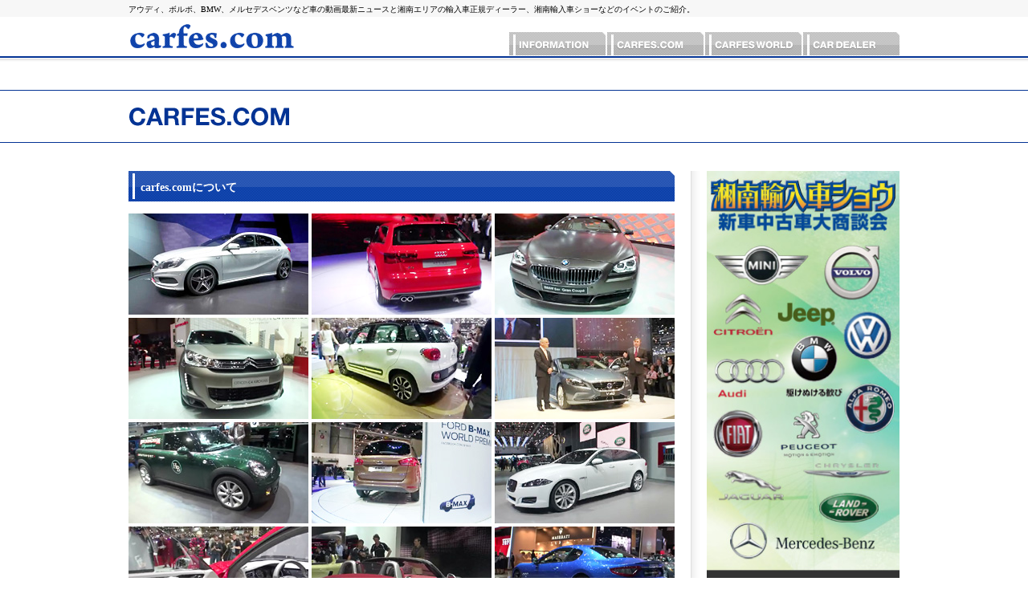

--- FILE ---
content_type: text/html
request_url: http://carfes.com/carfes/index.html
body_size: 6184
content:
<!DOCTYPE html PUBLIC "-//W3C//DTD XHTML 1.0 Transitional//EN" "http://www.w3.org/TR/xhtml1/DTD/xhtml1-transitional.dtd">
<html xmlns="http://www.w3.org/1999/xhtml"><!-- InstanceBegin template="/Templates/common.dwt" codeOutsideHTMLIsLocked="false" -->
<head>
<meta http-equiv="Content-Type" content="text/html; charset=utf-8" />
<meta http-equiv="content-language" content="ja" />
<meta http-equiv="content-style-type" content="text/css" />
<meta http-equiv="content-script-type" content="text/javascript" />
<!-- InstanceBeginEditable name="doctitle" -->
<title>carfes.comについて　|　carfes.com カーフェスドットコム 神奈川県西湘（湘南）地区の輸入車・国産車 車情報サイト</title>
<!-- InstanceEndEditable -->
<link href="../css/import.css" rel="stylesheet" type="text/css" media="all" />
<script type="text/javascript" src="../smartRollover.js"></script>
<script type="text/javascript">

  var _gaq = _gaq || [];
  _gaq.push(['_setAccount', 'UA-32801511-1']);
  _gaq.push(['_trackPageview']);

  (function() {
    var ga = document.createElement('script'); ga.type = 'text/javascript'; ga.async = true;
    ga.src = ('https:' == document.location.protocol ? 'https://ssl' : 'http://www') + '.google-analytics.com/ga.js';
    var s = document.getElementsByTagName('script')[0]; s.parentNode.insertBefore(ga, s);
  })();

</script>
<!-- InstanceBeginEditable name="head" -->
<meta name="keywords" content="carfes,車,神奈川県,イベント,正規,ディーラー,新型,次期,モデル,アウディ,ボルボ,BMW,ポルシェ,メルセデスベンツ,ベントレー,マセラッティ" />
<meta name="description" content="神奈川県西湘（湘南）地区の車のイベント情報、正規ディーラー情報を配信するcarfes.comサイトについて。" />
<!-- InstanceEndEditable -->
</head>
<body>
<!--head-->
<div id="header">
<div class="head"><!-- InstanceBeginEditable name="h1" -->
<h1>アウディ、ボルボ、BMW、メルセデスベンツなど車の動画最新ニュースと湘南エリアの輸入車正規ディーラー、湘南輸入車ショーなどのイベントのご紹介。</h1>
<!-- InstanceEndEditable -->
<p><a href="../index.html" title="carfes.com"><img src="../img_common/head_logo.gif" alt="carfes.com" width="207" height="49" /></a></p>
<ul class="gmenu">
<li><a href="http://carfes-info.sblo.jp" title="INFORMATION"><img src="../img_common/gm01_off.gif" alt="INFORMATION" width="120" height="30" /></a></li>
<li><a href="index.html" title="CARFES.COM"><img src="../img_common/gm02_off.gif" alt="CARFES.COM" width="120" height="30" border="0" /></a></li>
<li><a href="../carfesworld/index.html" title="CARFES WORLD"><img src="../img_common/gm03_off.gif" alt="CARFES WORLD" width="120" height="30" /></a></li>
<li><a href="../cardealer/index.html" title="CAR DEALER"><img src="../img_common/gm04_off.gif" alt="CAR DEALER" width="120" height="30" /></a></li>
</ul>
<div class="clear"></div>
</div>

</div>
<!--/head-->
<!-- InstanceBeginEditable name="title" -->
<div class="pagetitle"><img src="img/title.gif" alt="COMPANY" width="960" height="66" /></div>
<!-- InstanceEndEditable -->

<!--contents-->
<div id="contents"><!-- InstanceBeginEditable name="leftcont" -->
<div class="leftcontarea">
<h2 class="subtitle01">carfes.comについて</h2>
<img src="img/carfes.jpg" alt="carfes.comについて" width="680" />
<p>　プレミアムカー・ファンの方に向けて、他では得られない新鮮な情報をお届けするために <a href="http://www.carfes.com" title="www.carfes.com" target="_blank">carfes.com</a> を作りました。</p>
<p>　世界の主要モーターショーに出向き、話題のプロトタイプ、新型車のワールドプレミアなどを映像でタップりお見せするサイトです。少し前のモーターショーの情報も徐々にUPします。　レアな情報を盛りだくさんに構成します。</p>
<p>　今後、珍しい1点物の中古車情報なども徐々にＵＰしてゆく予定でおります。<br />
また、神奈川県を中心に、輸入車の展示会・試乗会など、プレミアムカーに接していただけるイベント情報も併せてお届けします。</p>
<p>　すべて、不定期な更新となりますが、ご期待いただければ幸いです。</p>


<div class="pt"><a href="#header"><img src="../img_common/pt.gif" alt="Pagetop" width="73" height="13" /></a></div>
</div>
<!-- InstanceEndEditable --><!-- InstanceBeginEditable name="rightcolum" -->
<div class="rightcontarea"><!-- #BeginLibraryItem "/Library/rc_bannerarea.lbi" --><div class="rcbanner"> <a href="http://carfes-info.sblo.jp/article/175255437.html"><img src="http://www.carfes.com/img_common/bn_sys.jpg" alt="湘南輸入車ショウ" width="240"></a><br>
<a href="http://www.youtube.com/user/carfesworld" target="_blank"><img src="../img_common/bn_youtube_carfesworld.jpg" alt="YOU TUBE CARFES WORLD" width="240"></a></div><!-- #EndLibraryItem --></div>
<!-- InstanceEndEditable -->
<div class="clear"></div>
</div>
<!--/contents-->

<!--footer-->
<div id="footer">
<div class="footerarea">
<ul class="fm">
<li><a href="http://carfes-info.sblo.jp" title="CARFES INFORMATION">CARFES INFORMATION</a>　|　</li>
<li><a href="index.html" title="CARFES.COM">CARFES.COM</a>　|　</li>
<li><a href="../carfesworld/index.html" title="CARFES WORLD">CARFES WORLD</a>　|　</li>
<li><a href="../cardealer/index.html" title="CAR DEALER">CAR DEALER</a>　|　</li>
<li><a href="https://secure2256.sakura.ne.jp/carfes.com/inquiry/index.html" title="お問い合わせ">お問い合わせ</a>　|　</li>
<li><a href="../company/index.html" title="会社概要">会社概要</a>　|　</li>
<li><a href="http://www.carfes.com" title="www.carfes.com">www.carfes.com</a></li>
</ul>
<address>
Copyright (C) 2012 WIN-WIN Co,.Ltd.
</address>
<p>本サイトは株式会社WIN-WINによって運営されています。本サイト、CARFES WORLDの画像、動画を無断で複製、Webサイトなどに利用することを禁じます。</p>
</div>
</div>
<!--/footer-->
</body>
<!-- InstanceEnd --></html>


--- FILE ---
content_type: text/css
request_url: http://carfes.com/css/import.css
body_size: 132
content:
@charset "Shift_JIS";

/* トップページ設定ファイル */
@import "top.css";

/* 下層ページ設定ファイル */
@import "common.css";


--- FILE ---
content_type: text/css
request_url: http://carfes.com/css/top.css
body_size: 5345
content:
@charset "shift_jis";

body {
	margin: 0;
	padding: 0;	
}

a:link    {	color: #033394; }
a:active  { text-decoration: underline; }
a:visited {	color: #033394; }
a:hover {	color: #F60; text-decoration: underline; }

img {
	border-top-width: 0px;
	border-right-width: 0px;
	border-bottom-width: 0px;
	border-left-width: 0px;
}
.imgl {
	float: left;
	margin-right: 10px;
	margin-bottom: 10px;
}
.imgr {
	float: right;
	margin-left: 10px;
	margin-bottom: 10px;
}
form {
	margin: 0px;
	padding: 0px;
}
.clear { clear: both; }
.pt {
	text-align: right;
	margin: 0px;
	clear: both;
	padding-top: 15px;
	padding-bottom: 15px;
}



.txt_form_zenkaku {
  ime-mode: active;
}
.txt_form_hankaku {
  ime-mode: inactive;
}
/*rss*/
.RSSline {
	padding-bottom: 0px;
	clear: both;
	padding-top: 0px;
	padding-right: 10px;
	padding-left: 10px;
	margin: 0px;
}
.RSStime {
	font-size: 10px;
	color: #666666;
	margin: 0px;
	padding: 0px;
}
.RSStitle {
	font-size: 12px;
	color: #033394;
	margin: 0px;
	padding: 0px;
	line-height: 16px;
}
.RSStitle a {
	color: #033394;
}

.RSSdescript {
	font-size: 12px;
	line-height: 16px;
	color: #333;
	padding-bottom: 10px;
}
/*rss*/

/* TOP動画切り替え用 */
#tabs ul {
	list-style: none;
	margin: 0px;
	padding: 0px;
	clear: both;
}
#tabs .vtvbg {
	background-image: url(../img_common/tmvbg.gif);
	background-repeat: no-repeat;
	margin: 0px;
	clear: both;
	padding-top: 8px;
	padding-right: 0px;
	padding-bottom: 0px;
	padding-left: 10px;
	}
#tabs .vtvbg img {
	margin-right: 5px;
}
#tabs li { float: left; }
#tabs a {
	display: block;
	margin: 0px;
	padding: 0px;
}
/* 最初はパネルは非表示 */
#tabs .panel {
	display: none;
	clear: both;
	width: 990px;
	padding: 0px;
	margin: 0px;
	border-top-width: 0px;
	border-right-width: 0px;
	border-bottom-width: 0px;
	border-left-width: 0px;
}
/* TOP動画切り替え用 */



#header {
	background-image: url(../img_common/headbg.gif);
	background-repeat: repeat-x;
	width: 100%;
	background-position: center top;
	height: 92px;
}
#header .head {
	padding: 0px;
	width: 960px;
	margin-top: 0px;
	margin-right: auto;
	margin-bottom: 0px;
	margin-left: auto;
}
#header .head h1 {
	font-size: 10px;
	font-weight: normal;
	margin: 0px;
	height: 16px;
	padding-top: 5px;
	padding-right: 0px;
	padding-bottom: 0px;
	padding-left: 0px;
}
#header .head p {
	float: left;
	margin: 0px;
	padding: 0px;
}
#header .head .gmenu {
	margin: 0px;
	float: right;
	padding-top: 19px;
	padding-right: 0px;
	padding-bottom: 0px;
	padding-left: 0px;
}
#header .head .gmenu li {
	float: left;
	list-style-type: none;
	padding: 0px;
	margin-top: 0px;
	margin-right: 0px;
	margin-bottom: 0px;
	margin-left: 2px;
	display: inline;
}
#contents {
	padding: 0px;
	clear: both;
	width: 960px;
	margin-top: 0px;
	margin-right: auto;
	margin-bottom: 0px;
	margin-left: auto;
	background-image: url(../img_common/rcbg.gif);
	background-repeat: repeat-y;
	background-position: right top;
}
#contents .leftcontarea {
	margin: 0px;
	padding: 0px;
	float: left;
	width: 680px;
}
#contents .leftcontarea .moviearea {
	background-image: url(../img_common/top_moviebg.gif);
	background-repeat: no-repeat;
	background-position: left top;
	margin: 0px;
	clear: left;
	width: 640px;
	padding-top: 20px;
	padding-right: 20px;
	padding-bottom: 0px;
	padding-left: 20px;
	height: 420px;
}
#contents .leftcontarea .top_contwaku {
	margin: 0px;
	clear: both;
	padding-bottom: 20px;
}
#contents .leftcontarea .top_contwaku h2 {
	padding: 0px;
	clear: both;
	margin-top: 0px;
	margin-right: 0px;
	margin-bottom: 10px;
	margin-left: 0px;
}
#contents .leftcontarea .top_contwaku p {
	font-size: 12px;
	line-height: 18px;
	margin: 0px;
	padding-top: 0px;
	padding-right: 10px;
	padding-bottom: 10px;
	padding-left: 10px;
}
#contents .leftcontarea .top_contwaku p img {
	float: left;
	margin-right: 10px;
}



#contents .rightcontarea {
	margin: 0px;
	float: right;
	width: 240px;
	display: inline;
	padding-top: 0px;
	padding-right: 0px;
	padding-bottom: 0px;
	padding-left: 20px;
}
#contents .rightcontarea .rcbanner {
	padding: 0px;
	clear: both;
	width: 240px;
	margin-top: 0px;
	margin-right: 0px;
	margin-bottom: 10px;
	margin-left: 0px;
}
#contents .rightcontarea .rcbanner img {
	margin-bottom: 5px;
}


#footer {
	background-image: url(../img_common/footerbg.gif);
	background-repeat: repeat-x;
	background-position: center top;
	margin: 0px;
	padding: 0px;
	clear: both;
	width: 100%;
}
#footer .footerarea {
	padding: 0px;
	clear: both;
	width: 960px;
	margin-top: 0px;
	margin-right: auto;
	margin-bottom: 0px;
	margin-left: auto;
}
#footer .footerarea .fm {
	margin: 0px;
	padding-top: 20px;
	padding-right: 0px;
	padding-bottom: 20px;
	padding-left: 0px;
}
#footer .footerarea .fm li {
	font-size: 12px;
	display: inline;
	list-style-type: none;
}
#footer .footerarea address {
	font-size: 12px;
	font-style: normal;
	margin: 0px;
	clear: both;
	padding-bottom: 20px;
}
#footer .footerarea p {
	font-size: 10px;
	color: #666;
	margin: 0px;
	padding-top: 0px;
	padding-right: 0px;
	padding-bottom: 20px;
	padding-left: 0px;
}


--- FILE ---
content_type: text/css
request_url: http://carfes.com/css/common.css
body_size: 2968
content:
@charset "shift_jis";

body {
	margin: 0;
	padding: 0;	
}

img {
	border-top-width: 0px;
	border-right-width: 0px;
	border-bottom-width: 0px;
	border-left-width: 0px;
}
form {
	margin: 0px;
	padding: 0px;
}
.red01 {
	color: #C00;
}

.clear { clear: both; }

.pagetitle {
	background-image: url(../img_common/titlebg.gif);
	background-repeat: repeat-x;
	background-position: left top;
	height: 66px;
	text-align: center;
	padding: 0px;
	clear: both;
	margin-top: 20px;
	margin-right: 0px;
	margin-bottom: 35px;
	margin-left: 0px;
}
#contents .leftcontarea p {
	font-size: 12px;
	line-height: 18px;
	margin: 0px;
	padding-top: 0px;
	padding-right: 10px;
	padding-bottom: 10px;
	padding-left: 10px;
}

#contents .leftcontarea .subtitle01 {
	color: #FFF;
	background-image: url(../img_common/subtitle01.gif);
	background-repeat: no-repeat;
	height: 26px;
	font-size: 14px;
	padding-top: 12px;
	padding-left: 15px;
	clear: both;
	margin-top: 0px;
	margin-right: 0px;
	margin-bottom: 15px;
	margin-left: 0px;
}
#contents .leftcontarea .subtitle02 {
	color: #033394;
	background-image: url(../img_common/subtitle02.gif);
	background-repeat: no-repeat;
	height: 22px;
	font-size: 14px;
	padding-top: 16px;
	padding-left: 29px;
	clear: both;
	margin-top: 0px;
	margin-right: 0px;
	margin-bottom: 15px;
	margin-left: 0px;
}
#contents .leftcontarea .table01 {
	padding: 0px;
	margin-top: 0px;
	margin-right: 10px;
	margin-bottom: 15px;
	margin-left: 10px;
}
#contents .leftcontarea .table01 table {
	border-top-width: 1px;
	border-left-width: 1px;
	border-top-style: solid;
	border-left-style: solid;
	border-top-color: #CCC;
	border-left-color: #CCC;
	margin-bottom: 10px;
}
#contents .leftcontarea .table01 th {
	font-size: 12px;
	line-height: 18px;
	padding: 10px;
	border-right-width: 1px;
	border-bottom-width: 1px;
	border-right-style: solid;
	border-bottom-style: solid;
	border-right-color: #CCC;
	border-bottom-color: #CCC;
	background-color: #f5f5f5;
	width: 200px;
}
#contents .leftcontarea .table01 td {
	font-size: 12px;
	line-height: 18px;
	padding: 10px;
	border-right-width: 1px;
	border-bottom-width: 1px;
	border-right-style: solid;
	border-bottom-style: solid;
	border-right-color: #CCC;
	border-bottom-color: #CCC;
}
#contents .leftcontarea .dealer {
	margin: 0px;
	padding: 0px;
	clear: both;
	width: 680px;
}
#contents .leftcontarea .dealer .dealerwaku {
	display: inline;
	padding: 10px;
	float: left;
	width: 194px;
	margin-top: 0px;
	margin-right: 5px;
	margin-bottom: 10px;
	margin-left: 5px;
	border: 1px solid #999;
}
#contents .leftcontarea .dealer .dealerwaku h4 {
	font-size: 14px;
	margin: 0px;
	padding-top: 5px;
	padding-right: 0px;
	padding-bottom: 5px;
	padding-left: 0px;
	line-height: 18px;
}
#contents .leftcontarea .dealer .dealerwaku p {
	font-size: 12px;
	line-height: 18px;
	padding: 0px;
}
